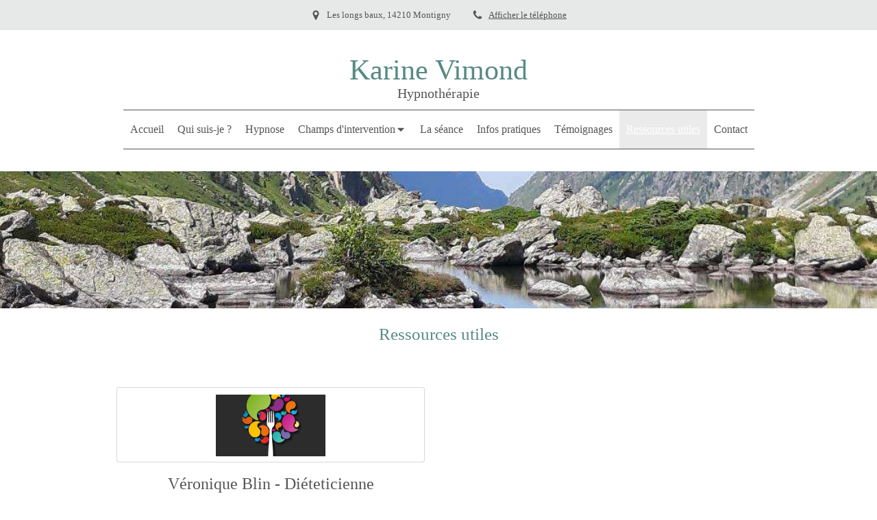

--- FILE ---
content_type: text/css
request_url: https://www.karine-vimond.fr/styles/pages/638385/1712684021/containers-specific-styles.css
body_size: 717
content:
.container_20934705_inner{background-repeat:no-repeat;-webkit-background-size:cover;-moz-background-size:cover;-o-background-size:cover;background-size:cover;background-position:center}@media (max-width: 992px){.container_20934705_inner{background-image:url(https://files.sbcdnsb.com/images/I_5kSZtv_0zpzdXFZUqakw/content/1599049762/1397911/1000/image_pyrenees.jpeg)}}@media (max-width: 1199px){.container_20934705_inner{background-image:url(https://files.sbcdnsb.com/images/I_5kSZtv_0zpzdXFZUqakw/content/1599049762/1397911/1200/image_pyrenees.jpeg)}}@media (min-width: 1200px){.container_20934705_inner{background-image:url(https://files.sbcdnsb.com/images/I_5kSZtv_0zpzdXFZUqakw/content/1599049762/1397911/2000/image_pyrenees.jpeg)}}.container_19919298_inner{position:relative}.container_19919298_inner:before{content:"";position:absolute;top:0;bottom:0;left:0;right:0;opacity:1.0}


--- FILE ---
content_type: text/javascript
request_url: https://assets.sbcdnsb.com/assets/themes/desktop/9/js/visitor-07acd93d.js
body_size: 469
content:
var global=(()=>{var s=Object.defineProperty;var t=(e,i)=>s(e,"name",{value:i,configurable:!0});globalThis.appTheme=globalThis.appTheme||{};appTheme.FixedComponents=function(){function e(){this.$body=$("body"),this.$menu=$("#menu"),this.$topBar=$("#top-bar"),this.fixedMenuEnabled=this.$body.hasClass("menu_fixed"),this.fixedTopBarEnabled=this.$body.hasClass("top_bar_fixed"),this.$menu.length&&(this.menuOffset=this.$menu.offset(),this.menuOffsetTop=this.menuOffset.top,this.menuHeight=this.$menu[0].offsetHeight),this.$topBar.length&&(this.topBarOffset=this.$topBar.offset(),this.topBarOffsetTop=this.topBarOffset.top,this.topBarHeight=this.$topBar[0].offsetHeight),this.init()}return t(e,"FixedComponents"),e.prototype={fixMenu:t(function(i){this.fixedMenuEnabled&&(i>this.getMenuOffsetTop()?this.$menu.css({position:"fixed",top:this.fixedTopBar()&&this.topBarHeight?this.topBarHeight:0,left:0,right:0,zIndex:7200},100).addClass("menu_is_fixing"):this.$menu.css({position:"absolute",top:"inherit",bottom:90}).removeClass("menu_is_fixing"))},"fixMenu"),fixTopBar:t(function(i){this.fixedTopBarEnabled&&(i>this.topBarOffsetTop?this.$topBar.css({position:"fixed",top:0,left:this.topBarOffset.left,width:this.$topBar[0].offsetWidth,zIndex:7200},100).addClass("top_bar_is_fixing"):this.$topBar.css({position:"absolute"}).removeClass("top_bar_is_fixing"))},"fixTopBar"),fixComponents:t(function(){var i=this;$(document).scroll(function(){var o=$(window).scrollTop();i.fixMenu(o),i.fixTopBar(o)})},"fixComponents"),init:t(function(){(this.fixedMenuEnabled||this.fixedTopBarEnabled)&&this.fixComponents()},"init"),fixedMenu:t(function(){return this.$menu.hasClass("menu_is_fixing")},"fixedMenu"),fixedTopBar:t(function(){return this.$topBar.hasClass("top_bar_is_fixing")},"fixedTopBar"),getMenuOffsetTop:t(function(){var i=this.menuOffsetTop;return this.fixedTopBar()&&(i-=this.topBarHeight),i},"getMenuOffsetTop")},e}();globalThis.appTheme=globalThis.appTheme||{};appTheme.Header2=function(){function e(i){this.$html=$("#header2"),this.init()}return t(e,"Header2"),e.prototype={init:t(function(){this.adaptHeightToWindow()},"init"),adaptHeightToWindow:t(function(){$("body").hasClass("adapt_header2_height_to_window_on_desktop")&&this.$html.find(".sb-bloc-level-3:first").css("height",$(window).height()-this.$html.offset().top)},"adaptHeightToWindow")},e}();globalThis.appTheme=globalThis.appTheme||{};$(document).on("ready page:load",function(){var e=new appVisitor.Router;$(window).width()>=992&&(!e.isContextContent()&&!e.isContextPages()&&(appTheme.fixedComponents=new appTheme.FixedComponents),appTheme.header2=new appTheme.Header2)});})();
